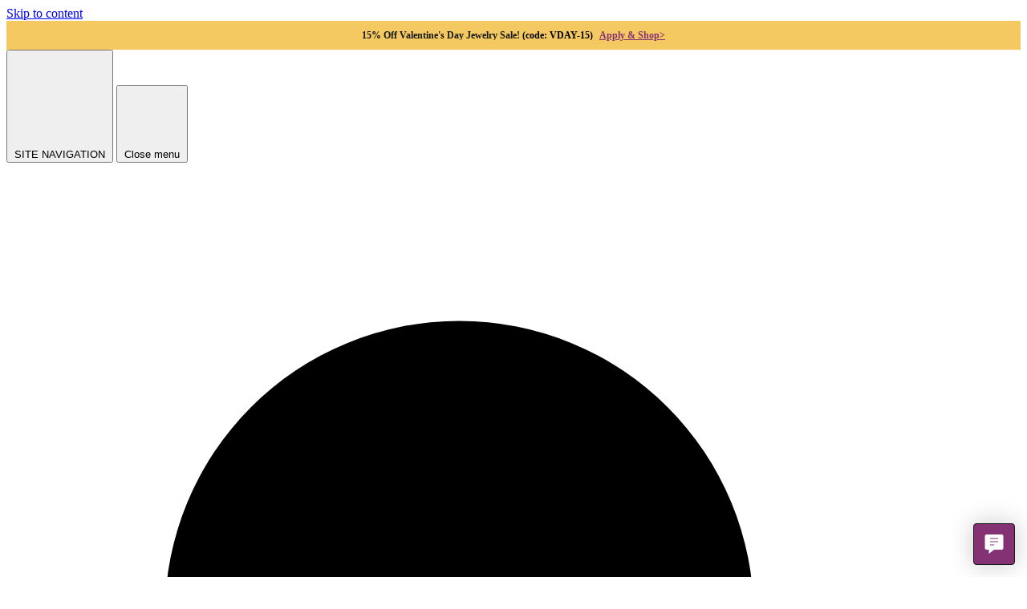

--- FILE ---
content_type: text/json
request_url: https://conf.config-security.com/model
body_size: 88
content:
{"title":"recommendation AI model (keras)","structure":"release_id=0x40:37:74:40:4f:55:4a:31:24:45:55:33:66:5c:24:4b:20:42:68:2d:3d:24:32:26:28:25:46:48:63;keras;3t3l5zenppwc4owaeqvv4g1lgwr5gd6s4ybyqogrykemsd8mj6l56vgq7o9lif2xdbntwa96","weights":"../weights/40377440.h5","biases":"../biases/40377440.h5"}

--- FILE ---
content_type: image/svg+xml
request_url: https://cdn.jsdelivr.net/npm/country-flag-emoji-json@2.0.0/dist/images/GB.svg
body_size: -270
content:
<svg id="emoji" viewBox="0 0 72 72" xmlns="http://www.w3.org/2000/svg">
  <g id="color">
    <rect x="5" y="17" width="62" height="38" fill="#1e50a0"/>
    <g>
      <polygon fill="#fff" points="40 28.856 40 32 50.181 32 67 21.691 67 17 59.346 17 40 28.856"/>
      <polygon fill="#d22f27" points="67 17 67 17 63.173 17 40 31.203 40 32 43.482 32 67 17.586 67 17"/>
      <polygon fill="#fff" points="59.347 55 67 55 67 55 67 50.308 50.182 40 40 40 40 43.143 59.347 55"/>
      <polygon fill="#d22f27" points="67 55 67 52.653 46.355 40 41.568 40 66.042 55 67 55 67 55"/>
      <polygon fill="#fff" points="32 43.144 32 40 21.819 40 5 50.309 5 55 12.654 55 32 43.144"/>
      <polygon fill="#d22f27" points="5 55 5 55 8.827 55 32 40.797 32 40 28.518 40 5 54.414 5 55"/>
      <polygon fill="#fff" points="12.653 17 5 17 5 17 5 21.692 21.818 32 32 32 32 28.857 12.653 17"/>
      <polygon fill="#d22f27" points="5 17 5 19.347 25.646 32 30.432 32 5.958 17 5 17 5 17"/>
      <rect x="5" y="31" width="62" height="10" fill="#fff"/>
      <rect x="31" y="17" width="10" height="38" fill="#fff"/>
      <rect x="5" y="33" width="62" height="6" fill="#d22f27"/>
      <rect x="33" y="17" width="6" height="38" fill="#d22f27"/>
    </g>
  </g>
  <g id="line">
    <rect x="5" y="17" width="62" height="38" fill="none" stroke="#000" stroke-linecap="round" stroke-linejoin="round" stroke-width="2"/>
  </g>
</svg>
